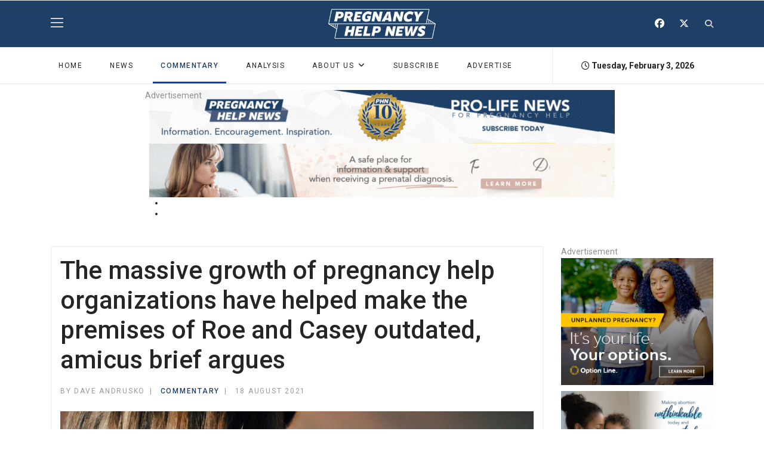

--- FILE ---
content_type: text/html; charset=utf-8
request_url: https://www.pregnancyhelpnews.com/the-massive-growth-of-pregnancy-help-organizations-have-helped-make-the-premises-of-roe-and-casey-outdated-amicus-brief-argues
body_size: 15885
content:

<!doctype html>
<html prefix="og: http://ogp.me/ns# fb: http://ogp.me/ns/fb#" lang="en-gb" dir="ltr">
    <head>
        <meta charset="utf-8">
        <meta name="viewport" content="width=device-width, initial-scale=1, shrink-to-fit=no">
        <link rel="canonical" href="https://www.pregnancyhelpnews.com/the-massive-growth-of-pregnancy-help-organizations-have-helped-make-the-premises-of-roe-and-casey-outdated-amicus-brief-argues">
        <meta charset="utf-8">
	<meta name="rights" content="By entering and using this site or the links accessible through this site, you expressly agree to be bound by the terms and conditions of this agreement. The information and the resources contained on and accessible through this site are made available by Heartbeat International and/or its suppliers and vendors, and are subject to your agreement to their terms and conditions. If you do not agree with the Terms and Conditions, please do not use this website.">
	<meta name="author" content="Dave Andrusko">
	<meta name="robots" content="
">
	<meta name="twitter:card" content="summary">
	<meta property="og:type" content="article">
	<meta property="og:url" content="https://www.pregnancyhelpnews.com/the-massive-growth-of-pregnancy-help-organizations-have-helped-make-the-premises-of-roe-and-casey-outdated-amicus-brief-argues">
	<meta property="og:title" content="Pregnancy Help News - The massive growth of pregnancy help organizations have helped make the premises of Roe and Casey outdated, amicus brief argues">
	<meta property="og:description" content="The massive growth of pregnancy help organizations have helped make the premises of Roe and Casey outdated, amicus brief argues">
	<meta property="og:image" content="https://www.pregnancyhelpnews.com/media/k2/items/src/9d232fe10819aa1647f0aee610508837.jpg">
	<meta name="description" content="The massive growth of pregnancy help organizations have helped make the premises of Roe and Casey outdated, amicus brief argues">
	<meta name="generator" content="HELIX_ULTIMATE_GENERATOR_TEXT">
	<title>Pregnancy Help News - The massive growth of pregnancy help organizations have helped make the premises of Roe and Casey outdated, amicus brief argues</title>
	<link href="/templates/shaper_gazette/images/favicon.ico" rel="icon" type="image/vnd.microsoft.icon">
	<link href="https://www.pregnancyhelpnews.com/component/search/?id=2841&amp;Itemid=288&amp;format=opensearch" rel="search" title="Search Pregnancy Help News" type="application/opensearchdescription+xml">
	<link href="https://www.pregnancyhelpnews.com/the-massive-growth-of-pregnancy-help-organizations-have-helped-make-the-premises-of-roe-and-casey-outdated-amicus-brief-argues" rel="canonical">
<link href="/components/com_jrealtimeanalytics/css/mainstyle.css?87792c43c7c2f4e158b2363e897e624b" rel="stylesheet">
	<link rel="stylesheet" href="/media/com_jchoptimize/cache/css/13b30fbd84b6d25e54bd58bb709635f377bb597795b2a0d5140d9ac51e817d16.css">
	<link href="https://www.pregnancyhelpnews.com/plugins/editors/dropeditor/dropeditor.css" rel="stylesheet">
	<link href="https://www.pregnancyhelpnews.com/media/dropeditor/customstyles.css" rel="stylesheet">
	<link href="https://www.pregnancyhelpnews.com/media/dropeditor/titlestyles.css" rel="stylesheet">
	<link href="/media/com_jce/site/css/content.min.css?badb4208be409b1335b815dde676300e" rel="stylesheet">
	<link href="/media/sourcecoast/css/common.css" rel="stylesheet">
	<link href="//fonts.googleapis.com/css?family=Roboto:100,100i,200,200i,300,300i,400,400i,500,500i,600,600i,700,700i,800,800i,900,900i&amp;subset=cyrillic-ext&amp;display=swap" rel="stylesheet" media="none" onload="media=&quot;all&quot;">
	<link href="//fonts.googleapis.com/css?family=Roboto%20Slab:100,100i,200,200i,300,300i,400,400i,500,500i,600,600i,700,700i,800,800i,900,900i&amp;subset=cyrillic-ext&amp;display=swap" rel="stylesheet" media="none" onload="media=&quot;all&quot;">
	<link rel="stylesheet" href="/media/com_jchoptimize/cache/css/13b30fbd84b6d25e54bd58bb709635f359c862f6d5d159a13b4a7f1d1b8089e8.css">
	<link href="/plugins/system/helixultimate/assets/css/system-j4.min.css" rel="stylesheet">
	<link rel="stylesheet" href="/media/com_jchoptimize/cache/css/13b30fbd84b6d25e54bd58bb709635f3c2e3745df2d33a81c4aab844ec3bd2a8.css">
	
	
	
	
	<link href="/components/com_sppagebuilder/assets/css/animate.min.css?7f7468ee56efd7d730cef83230e99b76" rel="stylesheet">
	<link href="/components/com_sppagebuilder/assets/css/sppagebuilder.css?7f7468ee56efd7d730cef83230e99b76" rel="stylesheet">
	<link href="/modules/mod_carousel_banner/assets/css/style.min.css?v=3.0.0" rel="stylesheet">
	<style>ol.ol-circles > li:before { background-color: #333333;}
ol.ol-boxes > li:before { background-color: #333333;}
</style>
	<style>@media print {

  main {
    width: 100% !important;
    height: auto !important;
    overflow: visible !important;
    position: relative !important;
  }

  .container {
    max-width:100% !important;
  }

  .view-article .article-details {
    border:none !important;
  }

  .body-innerwrapper > *,
  aside,
  .tstephens-related-articles,
  img,
  .article-social-sharing,
  .tags,
  .tstephens-article-comment,
  #related-articles-title,
  .pagenavigation
  {
    display: none !important;
  }

  .body-innerwrapper > #sp-main-body {
    display: block !important;
  }

}</style>
	<style>body{font-family: 'Roboto', sans-serif;font-size: 14px;font-weight: 400;text-decoration: none;}
</style>
	<style>h1{font-family: 'Roboto', sans-serif;font-size: 32px;font-weight: 700;text-decoration: none;}
</style>
	<style>h2{font-family: 'Roboto', sans-serif;font-size: 18px;font-weight: 700;text-decoration: none;}
</style>
	<style>h3{font-family: 'Roboto', sans-serif;font-size: 17px;font-weight: 700;text-decoration: none;}
</style>
	<style>h4{font-family: 'Roboto', sans-serif;font-size: 16px;font-weight: 700;text-decoration: none;}
</style>
	<style>h5{font-family: 'Roboto', sans-serif;font-size: 12px;font-weight: 400;text-decoration: none;}
</style>
	<style>.sp-megamenu-parent > li > a, .sp-megamenu-parent > li > span, .sp-megamenu-parent .sp-dropdown li.sp-menu-item > a{font-family: 'Roboto', sans-serif;font-size: 12px;font-weight: 400;text-decoration: none;}
</style>
	<style>.menu.nav-pills > li > a, .menu.nav-pills > li > span, .menu.nav-pills .sp-dropdown li.sp-menu-item > a{font-family: 'Roboto', sans-serif;font-size: 12px;font-weight: 400;text-decoration: none;}
</style>
	<style>.sppb-articles-ticker-text>a, .gazette-custom-font{font-family: 'Roboto Slab', sans-serif;font-weight: 400;text-decoration: none;}
</style>
	<style>.logo-image {height:50px;}.logo-image-phone {height:50px;}</style>
	<style>#sp-mobile-logo{ padding:15px 0px 20px 0px; }</style>
	<style>#sp-bottom{ color:#4a4a4a; }</style>
	<style>@media(min-width: 1400px) {.sppb-row-container { max-width: 1320px; }}</style>
	<style>#carouselbanner-wrp-150 .banneritem .banneritem-inner {border-radius:0px!important;overflow: hidden!important;}</style>

	
	
	
	<script type="application/json" class="joomla-script-options new">{"data":{"breakpoints":{"tablet":991,"mobile":480},"header":{"stickyOffset":"100"}},"joomla.jtext":{"ERROR":"Error","MESSAGE":"Message","NOTICE":"Notice","WARNING":"Warning","JCLOSE":"Close","JOK":"OK","JOPEN":"Open"},"system.paths":{"root":"","rootFull":"https:\/\/www.pregnancyhelpnews.com\/","base":"","baseFull":"https:\/\/www.pregnancyhelpnews.com\/"},"csrf.token":"e6d9de5244dc794b8ba824835184cfad"}</script>
	
	
	
	
	
	
	
	
	
	
	
	
	
	
	
	
	
	
	
	
	
	
	
	
	
	
	
	
	
	<meta name="twitter:card" content="summary"/><meta name="twitter:site" content=""/><meta name="twitter:title" content="The massive growth of pregnancy help organizations have helped make the premises of Roe and Casey outdated, amicus brief argues"/><meta property="og:title" content="The massive growth of pregnancy help organizations have helped make the premises of Roe and Casey outdated, amicus brief argues"/><meta name="twitter:description" content="(NRLC) In our attempt to give readers access to a broad swath of amicus brief in support of Mississippi’s Gestational Age Act, we’ve offered overviews of briefs that run the gamut from highly technical legal analyses through the [distorted and misrepresented] history of abortion to a particularly insightful feminist critique..."/><meta property="og:description" content="(NRLC) In our attempt to give readers access to a broad swath of amicus brief in support of Mississippi’s Gestational Age Act, we’ve offered overviews of briefs that run the gamut from highly technical legal analyses through the [distorted and misrepresented] history of abortion to a particularly insightful feminist critique..."/><meta name="twitter:image" content="https://www.pregnancyhelpnews.com/media/k2/items/src/9d232fe10819aa1647f0aee610508837.jpg"/><meta property="og:image" content="https://www.pregnancyhelpnews.com/media/k2/items/src/9d232fe10819aa1647f0aee610508837.jpg"/><meta property="og:url" content="https://www.pregnancyhelpnews.com/the-massive-growth-of-pregnancy-help-organizations-have-helped-make-the-premises-of-roe-and-casey-outdated-amicus-brief-argues"/><meta property="og:type" content="website"/><meta property="og:locale" content="en_gb"/><meta property="og:site_name" content="Pregnancy Help News"/>
	
	
<!-- Google tag (gtag.js) -->


    <noscript>
    <style>
        img.jch-lazyload, iframe.jch-lazyload{
            display: none;
        }
    </style>
</noscript>
		<script src="/media/com_jchoptimize/cache/js/1494ea88f59e683b959508c3bafe9c7ace8ae3c90d2da79ad897291ddd9abcb7.js"></script>
	<script src="/media/legacy/js/jquery-noconflict.min.js?647005fc12b79b3ca2bb30c059899d5994e3e34d" data-jch="js0"></script>
<script src="/media/com_jchoptimize/cache/js/1494ea88f59e683b959508c3bafe9c7a667a71593ac000096fd9c1d0c2e26d40.js"></script>
	<script src="/components/com_jfbconnect/includes/jfbconnect.js?v=6" data-jch="js1"></script>
<script src="/media/com_jchoptimize/cache/js/1494ea88f59e683b959508c3bafe9c7ad2a5f8cefbea8f74cfef4c9eb9778bfd.js"></script>
	<script src="/components/com_sppagebuilder/assets/js/jquery.parallax.js?7f7468ee56efd7d730cef83230e99b76" data-jch="js2"></script>
<script src="/modules/mod_carousel_banner/assets/js/tiny-slider.min.js?v=3.0.0"></script>
<script>				var COM_JREALTIME_NETWORK_ERROR = 'A network error occurred during data stream: '; </script>
<script>var jrealtimeBaseURI='https://www.pregnancyhelpnews.com/';</script>
<script>var jrealtimeTrackQueryString=1;</script>
<script>window.addEventListener('load', () => {
  const images = document.querySelectorAll('img');
  modifyImageSources(images); // Run once on page load

  // Set up the interval to run every 100 milliseconds
  const intervalId = setInterval(() => {
    modifyImageSources(images);
  }, 100);

  // Stop the interval after 2.5 seconds (2500 milliseconds)
  setTimeout(() => {
    clearInterval(intervalId);
  }, 2500);
});

function modifyImageSources(images) {
  images.forEach(image => {
    const currentSrc = image.src;

    // Check if the URL is from pregnancyhelpnews.com and contains "images/" or "/media/"
    if (currentSrc.includes('pregnancyhelpnews.com') && 
        (currentSrc.includes('images/') || currentSrc.includes('/media/'))) {
      
      const baseUrl = 'https://pregnancyhelpnews.com/';
      let pathStartIndex;

      if (currentSrc.includes('images/')) {
        pathStartIndex = currentSrc.indexOf('images/');
      } else if (currentSrc.includes('/media/')) {
        pathStartIndex = currentSrc.indexOf('/media/');
      }

      // Extract the part after "images/" or "/media/"
      const imagePath = currentSrc.substring(pathStartIndex);

      // Construct the new URL
      const newSrc = baseUrl + imagePath;

      // Update the image source
      image.src = newSrc;
    }
  });
}</script>
<script>template="shaper_gazette";</script>
<script>document.addEventListener('DOMContentLoaded', function(event) { 
	document.getElementById('carouselbanner-wrp-150').style.display = 'block'; // show
});</script>
<script type="text/javascript">jfbc.base = 'https://www.pregnancyhelpnews.com/';
jfbc.return_url = 'L3RoZS1tYXNzaXZlLWdyb3d0aC1vZi1wcmVnbmFuY3ktaGVscC1vcmdhbml6YXRpb25zLWhhdmUtaGVscGVkLW1ha2UtdGhlLXByZW1pc2VzLW9mLXJvZS1hbmQtY2FzZXktb3V0ZGF0ZWQtYW1pY3VzLWJyaWVmLWFyZ3Vlcw==';
jfbc.token = 'e6d9de5244dc794b8ba824835184cfad';
jfbc.login.logout_facebook = false;
jfbc.login.scope = 'email';
jfbc.login.show_modal = '0';
jfbc.login.use_popup = false;
jfbc.login.auto = '0';
jfbc.login.logged_in = false;
jfbc.init();
</script>
<script>
document.addEventListener('DOMContentLoaded', function() {
  const dateElements = document.querySelectorAll('.mod_date') // Selects all elements with class 'mod_date'
  const now = new Date()
  const options = { weekday: 'long', year: 'numeric', month: 'long', day: 'numeric' }
  const formattedDate = now.toLocaleDateString('en-US', options)

  dateElements.forEach(function(element) {
    element.textContent = formattedDate
  })
})

  window.dataLayer = window.dataLayer || [];
  function gtag(){dataLayer.push(arguments);}
  gtag('js', new Date());

  gtag('config', 'G-CHW5Y90BQ0');
</script>
	<script src="/components/com_jrealtimeanalytics/js/stream.js?87792c43c7c2f4e158b2363e897e624b" defer></script>
	<script src="/components/com_jrealtimeanalytics/js/heatmap.js?87792c43c7c2f4e158b2363e897e624b" defer></script>
	<script src="/media/vendor/bootstrap/js/bootstrap-es5.min.js?5.3.2" nomodule defer></script>
	<script src="/media/system/js/showon-es5.min.js?0e293ba9dec283752e25f4e1d5eb0a6f8c07d3be" defer nomodule></script>
	<script src="/media/system/js/messages-es5.min.js?c29829fd2432533d05b15b771f86c6637708bd9d" nomodule defer></script>
	<script src="/media/vendor/bootstrap/js/alert.min.js?5.3.2" type="module"></script>
	<script src="/media/vendor/bootstrap/js/button.min.js?5.3.2" type="module"></script>
	<script src="/media/vendor/bootstrap/js/carousel.min.js?5.3.2" type="module"></script>
	<script src="/media/vendor/bootstrap/js/collapse.min.js?5.3.2" type="module"></script>
	<script src="/media/vendor/bootstrap/js/dropdown.min.js?5.3.2" type="module"></script>
	<script src="/media/vendor/bootstrap/js/modal.min.js?5.3.2" type="module"></script>
	<script src="/media/vendor/bootstrap/js/offcanvas.min.js?5.3.2" type="module"></script>
	<script src="/media/vendor/bootstrap/js/popover.min.js?5.3.2" type="module"></script>
	<script src="/media/vendor/bootstrap/js/scrollspy.min.js?5.3.2" type="module"></script>
	<script src="/media/vendor/bootstrap/js/tab.min.js?5.3.2" type="module"></script>
	<script src="/media/vendor/bootstrap/js/toast.min.js?5.3.2" type="module"></script>
	<script src="/media/system/js/showon.min.js?f79c256660e2c0ca2179cf7f3168ea8143e1af82" type="module"></script>
	<script src="/media/system/js/messages.min.js?7f7aa28ac8e8d42145850e8b45b3bc82ff9a6411" type="module"></script>
	<script src="/components/com_sppagebuilder/assets/js/sppagebuilder.js?7f7468ee56efd7d730cef83230e99b76" defer></script>
	<script async src="https://www.googletagmanager.com/gtag/js?id=G-CHW5Y90BQ0"></script>
	<script src="/media/com_jchoptimize/cache/js/1494ea88f59e683b959508c3bafe9c7a0451f372c2a089c68d1a8583d6496963.js" async></script>
</head>
    <body class="site helix-ultimate hu com_content com-content view-article layout-default task-none itemid-288 en-gb ltr sticky-header layout-fluid offcanvas-init offcanvs-position-right"><script type="text/javascript">
  
  window.fbAsyncInit = function() {
    FB.init({version: 'v18.0',status: false, cookie: true, xfbml: false});
FB.Event.subscribe('comment.create', jfbc.social.facebook.comment.create);
FB.Event.subscribe('comment.remove', jfbc.social.facebook.comment.remove);
  };
  (function(d, s, id){
     var js, fjs = d.getElementsByTagName(s)[0];
     if (d.getElementById(id)) {return;}
     js = d.createElement(s); js.id = id;
     js.src = "//connect.facebook.net/en_GB/sdk.js";
     fjs.parentNode.insertBefore(js, fjs);
   }(document, 'script', 'facebook-jssdk'));
</script>



    
    <div class="body-wrapper">
        <div class="body-innerwrapper">
                        
<header id="sp-header" >

						<div class="container">
				<div class="container-inner">
			
	
<div class="row">
	<div id="sp-logo-left" class="col-6 col-sm-6 col-md-4 col-lg-4 "><div class="sp-column  d-flex align-items-center"><div class="sp-module main-megamenu"><div class="sp-module-content"><ul class="menu">
<li class="item-200 default"><a href="/" >Home</a></li><li class="item-274"><a href="/news" >News</a></li><li class="item-288 current active"><a href="/commentary" >Commentary</a></li><li class="item-349"><a href="/analysis" >ANALYSIS</a></li><li class="item-292 menu-deeper menu-parent"><a href="/about-us" >About Us<span class="menu-toggler"></span></a><ul class="menu-child"><li class="item-294"><a href="/about-us/leave-a-tip" >Pitch a Story Idea</a></li><li class="item-293"><a href="/about-us/join-our-writing-team" >Join Our Writing Team</a></li><li class="item-197"><a href="/about-us/phn-news-team" >News Team</a></li><li class="item-345"><a href="https://optionline.org/" >Need Pregnancy Help?</a></li><li class="item-348"><a href="/about-us/pregnancy-help-news-10th-anniversary" >Leave a Review</a></li></ul></li><li class="item-295"><a href="/subscribe" >Subscribe</a></li><li class="item-296"><a href="/advertise-with-us" >Advertise</a></li></ul>
</div></div></div></div><div id="sp-logo" class="col-sm-4 col-lg-4 d-none d-sm-none d-md-block"><div class="sp-column  d-flex align-items-center"><div class="logo"><a href="/">
				<img class='logo-image ' srcset='https://www.pregnancyhelpnews.com/images/2024/01/08/phnewslogoweb.png 1x, ' src='https://www.pregnancyhelpnews.com/images/2024/01/08/phnewslogoweb.png' alt='Pregnancy Help News'>
				</a></div></div></div><div id="sp-logo-right" class="col-6 col-sm-6 col-md-4 col-lg-4 "><div class="sp-column  d-flex align-items-center"><div class="sp-module "><div class="sp-module-content">
<div id="mod-custom172" class="mod-custom custom">
    <div class="sp-column">
<ul class="social-icons">
<li class="social-icon-facebook"><span style="font-size: 12pt;"><a href="https://www.facebook.com/PregnancyHelpNews" target="_blank" rel="noopener noreferrer" aria-label="Facebook"><span class="fab fa-facebook" aria-hidden="true"></span></a></span></li>
<li class="social-icon-twitter"><span style="font-size: 12pt;"><a href="https://twitter.com/PHC_News" target="_blank" rel="noopener noreferrer" aria-label="Twitter"><span class="fab fa-x-twitter" aria-hidden="true"></span></a></span></li>
</ul>
</div></div>
</div></div><div class="sp-module top-search"><div class="sp-module-content">
<div class="top-search-wrapper">

	<div class="icon-top-wrapper">
		<i class="fa fa-search search-icon" aria-hidden="true"></i>
		<div class="close-icon">
			<div class="icon-close-wrap">
				<div class="icon-close"></div>
			</div>
		</div>
	</div>

	<div class="row top-search-input-wrap">
		<div class="col-sm-12">
			<div class="searchwrapper">
				<h3 class="input-title">WHAT ARE YOU LOOKING FOR?</h3>
				<form action="/the-massive-growth-of-pregnancy-help-organizations-have-helped-make-the-premises-of-roe-and-casey-outdated-amicus-brief-argues" method="post">
					<div class="searchtop-search">
						<div class="top-search-wrapper"><div class="sp_search_input"><i class="fa fa-search" aria-hidden="true"></i><input name="searchword" maxlength="200"  class="mod-search-searchword inputboxtop-search" type="text" size="20" value="Search ..."  onblur="if (this.value=='') this.value='Search ...';" onfocus="if (this.value=='Search ...') this.value='';" /></div></div>						<input type="hidden" name="task" value="search" />
						<input type="hidden" name="option" value="com_search" />
						<input type="hidden" name="Itemid" value="288" />
					</div>
				</form>
			</div> <!-- /.searchwrapper -->
		</div> <!-- /.col-sm-12 -->

		<div class="col-sm-12"> <!-- /.col-sm-12 -->
			<h4 class="tags-title">Popular Tags</h4>
			<div class="popular-tags-wrap">
				<ul>
										<li>
												<a href="/component/search/?areas[0]=tags&amp;searchword=•%20The%20New%20York%20State%20Coalition%20for%20Life">•	The New York State Coalition for Life</a>
						</li>
										<li>
												<a href="/component/search/?areas[0]=tags&amp;searchword=•%20Pennsylvania%20Pregnancy%20Wellness%20Collaborative">•	Pennsylvania Pregnancy Wellness Collaborative</a>
						</li>
										<li>
												<a href="/component/search/?areas[0]=tags&amp;searchword=“Young,%20British%20and%20Anti-Abortion”">“Young, British and Anti-Abortion”</a>
						</li>
										<li>
												<a href="/component/search/?areas[0]=tags&amp;searchword=“You%20can%20save%20me”">“You can save me”</a>
						</li>
										<li>
												<a href="/component/search/?areas[0]=tags&amp;searchword=“You%20CAN%20Reach%20the%20Abortion-Determined”">“You CAN Reach the Abortion-Determined”</a>
						</li>
										<li>
												<a href="/component/search/?areas[0]=tags&amp;searchword=“Women’s%20Health%20Protection%20Act%20of%202019”">“Women’s Health Protection Act of 2019”</a>
						</li>
										<li>
												<a href="/component/search/?areas[0]=tags&amp;searchword=“Women%20Have%20Real%20Choices”">“Women Have Real Choices”</a>
						</li>
										<li>
												<a href="/component/search/?areas[0]=tags&amp;searchword=“With%20Every%20Woman,%20For%20Every%20Child”">“With Every Woman, For Every Child”</a>
						</li>
									</ul>
			</div>
		</div> <!-- /.col-sm-12 -->

	</div> <!-- /.row -->
</div> <!-- /.top-search-wrapper -->	</div></div></div></div></div>
							</div>
			</div>
			
</header>
<section id="sp-mobile-logo" class=" d-md-none d-lg-none d-xl-none">

						<div class="container">
				<div class="container-inner">
			
	
<div class="row">
	<div id="sp-logo" class="col-lg-12 "><div class="sp-column "><div class="logo"><a href="/">
				<img class='logo-image ' srcset='https://www.pregnancyhelpnews.com/images/2024/01/08/phnewslogoweb.png 1x, ' src='https://www.pregnancyhelpnews.com/images/2024/01/08/phnewslogoweb.png' alt='Pregnancy Help News'>
				</a></div></div></div></div>
							</div>
			</div>
			
</section>
<section id="sp-main-menu" >

						<div class="container">
				<div class="container-inner">
			
	
<div class="row">
	<div id="sp-menu" class="col-9 col-lg-9 d-none d-sm-none d-md-none d-lg-block"><div class="sp-column "><nav class="sp-megamenu-wrapper" role="navigation"><a id="offcanvas-toggler" aria-label="Navigation" class="offcanvas-toggler-right d-block d-lg-none" href="#"><i class="fa fa-bars" aria-hidden="true" title="Navigation"></i></a><ul class="sp-megamenu-parent  d-none d-lg-block"><li class="sp-menu-item"><a   href="/"  >Home</a></li><li class="sp-menu-item"></li><li class="sp-menu-item"><a   href="/news"  >News</a></li><li class="sp-menu-item current-item active"><a aria-current="page"  href="/commentary"  >Commentary</a></li><li class="sp-menu-item"><a   href="/analysis"  >ANALYSIS</a></li><li class="sp-menu-item sp-has-child"><a   href="/about-us"  >About Us</a><div class="sp-dropdown sp-dropdown-main sp-menu-right" style="width: 240px;"><div class="sp-dropdown-inner"><ul class="sp-dropdown-items"><li class="sp-menu-item"><a   href="/about-us/leave-a-tip"  >Pitch a Story Idea</a></li><li class="sp-menu-item"><a   href="/about-us/join-our-writing-team"  >Join Our Writing Team</a></li><li class="sp-menu-item"><a   href="/about-us/phn-news-team"  >News Team</a></li><li class="sp-menu-item"><a   href="https://optionline.org/"  >Need Pregnancy Help?</a></li><li class="sp-menu-item"><a   href="/about-us/pregnancy-help-news-10th-anniversary"  >Leave a Review</a></li></ul></div></div></li><li class="sp-menu-item"><a   href="/subscribe"  >Subscribe</a></li><li class="sp-menu-item"><a   href="/advertise-with-us"  >Advertise</a></li><li class="sp-menu-item"></li></ul></nav></div></div><div id="sp-menu-right" class="col-3 col-lg-3 d-none d-sm-none d-md-none d-lg-block"><div class="sp-column "><div class="sp-module today_date_module"><div class="sp-module-content">
<div id="mod-custom180" class="mod-custom custom">
    <p><i class="fa fa-clock-o"></i> <span class="today_date"></span><script> 
document.addEventListener('DOMContentLoaded', function() { 
const dateElement = document.querySelector('.today_date') // Selects the first element with class 'mod_date' 
if (dateElement) { 
const now = new Date() 
const options = { weekday: 'long', year: 'numeric', month: 'long', day: 'numeric' } 
const formattedDate = now.toLocaleDateString('en-US', options) 
dateElement.textContent = formattedDate 
} 
}) 
</script></p></div>
</div></div></div></div></div>
							</div>
			</div>
			
</section>
<section id="sp-section-4" >

						<div class="container">
				<div class="container-inner">
			
	
<div class="row">
	<div id="sp-top1" class="col-lg-12 "><div class="sp-column "><div class="sp-module "><div class="sp-module-content">
<div id="carouselbanner-wrp-150" class="carouselbanner-wrp">
	<div class="carouselbanner-150 carouselbanner">
					<div class="banneritem">
				<div class="banneritem-inner">
																																																																																																																						<a
										href="/component/banners/click/39" target="_blank" rel="noopener noreferrer"
										title="PHN 10 Years">
										<img src="https://www.pregnancyhelpnews.com/images/PHN_News_10_years_Top_Banner.gif#joomlaImage://local-images/PHN_News_10_years_Top_Banner.gif?width=780&height=90" alt="PHN 10 Years" data-width="780" data-height="90">
									</a>
																															<div class="clr"></div>	
				</div>
			</div>
					<div class="banneritem">
				<div class="banneritem-inner">
																																																																																																																						<a
										href="/component/banners/click/41" target="_blank" rel="noopener noreferrer"
										title="Prenatal Diagnosis">
										<img src="https://www.pregnancyhelpnews.com/images/banners/Prenatal_Diagnosis_Top_Banner.gif#joomlaImage://local-images/banners/Prenatal_Diagnosis_Top_Banner.gif?width=780&height=90" alt="Prenatal Diagnosis" data-width="780" data-height="90">
									</a>
																															<div class="clr"></div>	
				</div>
			</div>
			</div>
	<ul class="controls-container controls-container-150">
		<li></li>
		<li></li>
	</ul>
</div>

<script>var slider150 = tns({container: '.carouselbanner-150',
	items: 1,
	autoplay: true,
	autoplayTimeout: 5000,
	autoplayHoverPause:true,
	nav: false,
	autoplayButtonOutput: false,
	mode : 'carousel',
	animateIn: 'tns-fadeIn',
	animateOut: 'tns-fadeOut',
	speed: 1000,
	swipeAngle: false,
	edgePadding : 0,
	controlsContainer: '.controls-container-150',
	
});</script>

</div></div></div></div></div>
							</div>
			</div>
			
</section>
<section id="sp-main-body" >

										<div class="container">
					<div class="container-inner">
						
	
<div class="row">
	
<main id="sp-component" class="col-lg-9 ">
	<div class="sp-column ">
		<div id="system-message-container" aria-live="polite">
	</div>


		
		<div class="article-details " itemscope itemtype="https://schema.org/Article">
	<meta itemprop="inLanguage" content="en-GB">
	
	
		
		<div class="article-header">
					<h1 itemprop="headline">
				The massive growth of pregnancy help organizations have helped make the premises of Roe and Casey outdated, amicus brief argues			</h1>
									</div>
		<div class="article-can-edit d-flex flex-wrap justify-content-between">
				</div>

    <div class="header-bottom">
                            <div class="article-info">

	
					<span class="createdby" itemprop="author" itemscope itemtype="https://schema.org/Person" title="Written by: Dave Andrusko">


<span class="sppb-meta-author" itemprop="name"><span class="author-name">By Dave Andrusko</span></span>
</span>
		
		
					<span class="category-name" title="Category: COMMENTARY">
			<a href="/commentary">COMMENTARY</a>
	</span>
		
		
					<span class="published" title="Published: 18 August 2021">
	<time datetime="2021-08-18T19:56:05+00:00" itemprop="datePublished">
		18 August 2021	</time>
</span>
				
		
	
			
		
			</div>
                		
            </div>

    			

<div class="article-full-image">	
    <img src='media/k2/items/src/9d232fe10819aa1647f0aee610508837.jpg' alt='The massive growth of pregnancy help organizations have helped make the premises of Roe and Casey outdated, amicus brief argues' data-width="900" data-height="600"><span style='
        text-align: left !important;
        width: 100%;
        display: block;
        margin-top: 5px;
        font-size: 11px;
        ' class='full-image-caption'> (Hollie Santos/Unsplash)</span></div>
	
		
			
		
		
	
	<div itemprop="articleBody">

		<p class="article-social-sharing">Share this: <a href="#" target="_blank" id="facebookShare"><i class="fab fa-facebook fa-lg"></i></a> | <a href="#" target="_blank" id="twitterShare"><i class="fab fa-x-twitter fa-lg"></i></a> | <i style="cursor:pointer;" onclick="window.print()" class="fa fa-print fa-lg"></i></p>

		<script>
			// Function to encode the URL and set it to the share link
			function setShareLinks() {
				var pageUrl = encodeURIComponent(document.location.href);
				// Set tweet text to the article title
				var tweetText = encodeURIComponent(document.title);

				// Set the Facebook share URL
				document.getElementById('facebookShare').setAttribute('href', `https://www.facebook.com/share.php?u=${pageUrl}`);

				// Set the Twitter share URL
				document.getElementById('twitterShare').setAttribute('href', `https://twitter.com/intent/tweet?url=${pageUrl}&text=${tweetText}`);
			}

			// Call the function on page load
			window.onload = function() {
				setShareLinks();
			};
		</script>




		<p>(<a href="https://www.nationalrighttolifenews.org/2021/08/the-massive-growth-of-pregnancy-help-organizations-have-help-make-the-premises-of-roe-and-casey-outdated-amicus-brief-argues/" target="_blank" rel="noopener noreferrer"><strong>NRLC</strong></a>) In our attempt to give readers access to a broad swath of amicus brief in support of Mississippi’s Gestational Age Act, we’ve offered overviews of briefs that run the gamut from highly technical legal analyses through the [distorted and misrepresented] history of abortion to a particularly insightful feminist critique of the “right” to abortion.</p>
<p>As you recall, the Supreme Court has agreed to hear <em>Dobbs v. Jackson Women’s Health Organization</em> this fall. The state of Mississippi will defend its ban on abortions after 15 weeks of pregnancy with very limited exceptions. </p>
<p><a href="https://www.fjc.gov/history/judges/reeves-carlton-wayne" target="_blank" rel="noopener noreferrer"><strong>Judge Carlton W. Reeves</strong></a> of the Federal District Court in Jackson blocked the law in 2018.  Subsequently Judge Reeves’s decision was upheld by a three-judge panel of the U.S. Court of Appeals for the 5th Circuit, although (as <a href="https://www.nationalrighttolifenews.org/2021/07/mississippi-attorney-general-gives-sterling-defense-of-states-gestational-age-act-in-brief-filed-with-u-s-supreme-court" target="_blank" rel="noopener noreferrer"><em><strong>NRL News Today</strong></em></a> explained) very reluctantly by one of the three judges. Mississippi then successfully appealed to the Supreme Court.</p>
<p>Today we look at <a href="/women-are-strong-capable-don-t-need-abortion-worldwide-network-of-pregnancy-help-weighs-in-on-key-supreme-court-case" target="_blank" rel="noopener noreferrer"><strong>Heartbeat International’s helpful contribution</strong></a>. <a href="https://www.supremecourt.gov/DocketPDF/19/19-1392/185354/20210729164709878_Dobbs%20Amicus%20Brief%20-%20FINAL.pdf" target="_blank" rel="noopener noreferrer"><strong>We read</strong></a> “Heartbeat serves approximately 2,850 pregnancy help centers, maternity homes, and nonprofit adoption agencies (collectively, ‘pregnancy help organizations’) in over 65 countries, including approximately 1,722 in the United States—making Heartbeat the world’s largest such affiliate network.”</p>
<p>Let’s look at Heartbeat International’s unique contribution to this case. </p>
<p><b style="box-sizing: border-box; font-family: Georgia; font-size: 15px;"><em style="box-sizing: border-box;"><strong style="box-sizing: border-box;"><a style="box-sizing: border-box; background: transparent; color: #0000cc; text-decoration-line: underline;" href="/get-our-newsletter" target="_blank" rel="noopener noreferrer">[Click here to subscribe to Pregnancy Help News!]</a></strong></em></b></p>
<p>For one thing—one very important thing– Heartbeat politely skewers justices whose ongoing support of the 1973 <em>Roe</em> decision (and <em>Casey</em>, decided in 1992) rests on faulty and/or outdated premises. Today, in other words, is not 1973 or 1992. *</p>
<p>We begin with a lengthy opening quote from the amicus and then we’ll track Heartbeat’s own elaboration.</p>
<p style="padding-left: 30px;"><em><strong>Heartbeat is well positioned to address the stare decisis issues in this case because its work, and the work of the organizations it supports, refute the erroneous assumption underlying the plurality’s decision in Casey, namely, that when a woman finds herself unexpectedly pregnant, her only or best feasible option is abortion. In discussing whether “reliance” considerations warranted applying stare decisis, the Casey plurality went so far as to state: “[F]or two decades of economic and social developments, people have organized intimate relationships and made choices that define their views of themselves and their places in society, in reliance on the availability of abortion in the event that contraception should fail. The ability of women to participate equally in the economic and social life of the Nation has been facilitated by their ability to control their reproductive lives.” Casey.</strong></em></p>
<p style="padding-left: 30px;"><em><strong>As shown below, however correct or incorrect that supposition may have been in 1992, it is demonstrably incorrect in 2021 given changes in society—including the growth and expansion of the pregnancy help network, advances in technology, and evolving social mores. Every day across the Nation, pregnancy help organizations serve women facing unintended pregnancies so that abortion is not their only option and giving birth does not mean sacrificing their educations, careers, or ability to “participate equally in the economic and social life of the Nation.” The proliferation and effectiveness of pregnancy help organizations, together with the societal changes of the last three decades, moot the reliance concerns postulated in Casey and demonstrate that the Court should not apply stare decisis in this case. </strong></em></p>
<p>Ok. Here are five highlights.</p>
<p>#1. “In 1992, this Court endorsed the now antiquated idea that pregnancy inhibits women from meaningfully participating in society. The <em>Casey</em> plurality relied on an incorrect and outdated dichotomy that women facing unexpected pregnancies can either fully participate in society or become mothers, but not both.”</p>
<p>Just as abortion supporters are flailing about vainly attempting to find a more secure foundation for the “right” to abortion, sooner or later they will have to stop relying on outdated stereotypes and admit “technological and societal advances as well as changing social mores concerning children born out of wedlock” have rendered them obsolete.</p>
<p>Will they readily? Of course not. At the core of the pro-abortion argument is that without ready access to abortion—at every stage of pregnancy paid for by taxpayer dollars—women will never be able to succeed. Ergo, if you don’t support abortion, you supposedly don’t want women to succeed. </p>
<p>That was lame in 1973, it is even more of a slur in 2021.</p>
<p>#2. “One critical societal development,” the amicus continues, “is the proliferation of pregnancy help organizations. Today, there are more than 2,700 pregnancy centers in the United States, as well as maternity homes, adoption agencies, and other organizations that educate, equip, and empower women to thrive during and after pregnancy.”</p>
<p>It is easy to see why Planned Parenthood and its legion of media enablers so hate pregnancy help organizations [PHO]. They offer a choice, but to “pro-choicers,” there <strong>is</strong> only one choice: death for 900,000 unborn babies each year in the United States alone. PHOs genuinely empower women, another reason for PPFA to despise—and fear—them.</p>
<p>#3. The enormous impact of technology, particularly the Internet:</p>
<p style="padding-left: 30px;"><em><strong>The growth of pregnancy help organizations has coincided with and been shaped by significant technological advances and changing societal norms, which further moot Casey’s “reliance” [on abortion] rationale. With respect to changes in technology, in 1992, an unexpected pregnancy might have necessitated dropping out of school or leaving the workforce. Today, students can earn undergraduate and graduate degrees—including ABA accredited law degrees—almost without leaving their living rooms, which has simplified life for countless single mothers.  </strong></em></p>
<p style="padding-left: 30px;"><em><strong>Much of this has been made possible by the largest technological development since the industrial revolution: the internet, which was inaccessible to ordinary people in 1992.</strong></em></p>
<p>#4. Extraordinary society changes mean what the Casey plurality chose to avoid (or pretended to avoid) must now be confronted:</p>
<p style="padding-left: 30px;"><em><strong>Because the Casey plurality determined that stare decisis sufficed to uphold the central holding of Roe, the plurality concluded: “We do not need to say whether each of us, had we been Members of the Court when the valuation of the state interest came before it as an original matter, would have concluded, as the Roe Court did, that its weight is insufficient to justify a ban on abortions prior to viability even when it is subject to certain exceptions.”  Heartbeat respectfully submits that, with the dramatic technological developments and societal changes since Casey, stare decisis no longer should be a significant issue, and the Court should squarely decide the question presented. Heartbeat urges the Court to overturn Roe and Casey, to apply rational basis review to abortion restrictions as urged by Petitioners, and to hold that States have interests sufficient to protect pre-viability life. </strong></em></p>
<p>#5. Coming full circle, the amicus quotes a key passage from the plurality in the <em>Casey</em> decision: “The ability of women to participate equally in the economic and social life of the Nation has been facilitated by their ability to control their reproductive lives.” </p>
<p>“This was a dubious assumption,” the amicus argues, quoting from  Chief Justice Rehnquist who concurred in the judgment in part and dissented in part: </p>
<p style="padding-left: 30px;"><em><strong>The joint opinion [invokes] what can only be described as an unconventional—and unconvincing—notion of reliance, a view based on the surmise that the availability of abortion since Roe has led to “two decades of economic and social developments” that would be undercut if the error of Roe were recognized. The joint opinion’s assertion of this fact is undeveloped and totally conclusory. In fact, one cannot be sure to what economic and social developments the opinion is referring. Surely it is dubious to suggest that women have reached their “places in society” in reliance upon Roe, rather than as a result of their determination to obtain higher education and compete with men in the job market, and of society’s increasing recognition of their ability to fill positions that were previously thought to be reserved only for men. Casey. But whatever the merits of the Casey plurality’s assumption in 1992, the assumption is demonstrably incorrect today. </strong></em></p>
<p>Indeed, “As shown below,” the amicus argues, “no longer is it true, if it ever was, that abortion is necessary to allow women to lead productive and fulfilling lives and to participate equally in society.”</p>
<p><em><strong>Tweet This:</strong></em> <span data-tweetable="">Heartbeat International, which serves some 2,850 pregnancy help orgs worldwide, has a unique contribution to the <em>Dobbs v. Jackson</em> case.</span></p>
<p>I’ve only touched on a few key points, and I would urge you to <a href="https://www.supremecourt.gov/DocketPDF/19/19-1392/185354/20210729164709878_Dobbs%20Amicus%20Brief%20-%20FINAL.pdf" target="_blank" rel="noopener noreferrer"><strong>read Heartbeat’s brief</strong> </a>in its entirety.</p>
<p>*Defined in the most simple terms, <em>stare decisis</em> refers to courts generally adhering to precedents.</p>
<p><em><strong>Editor's note:</strong> <a href="https://www.nationalrighttolifenews.org/2021/08/the-massive-growth-of-pregnancy-help-organizations-have-help-make-the-premises-of-roe-and-casey-outdated-amicus-brief-argues/" target="_blank" rel="noopener noreferrer"><strong>This article</strong> </a>was published by the National Right to Life Committee and is reprinted with permission.</em></p> 	</div>

	
						<ul class="tags mb-4">
																	<li class="tag-4196 tag-list0" itemprop="keywords">
					<a href="/component/tags/tag/heartbeat-international" class="">
						Heartbeat International					</a>
				</li>
																				<li class="tag-4240 tag-list1" itemprop="keywords">
					<a href="/component/tags/tag/pregnancy-help" class="">
						pregnancy help					</a>
				</li>
																				<li class="tag-5343 tag-list2" itemprop="keywords">
					<a href="/component/tags/tag/dobbs-v-jackson-women-s-health-organization" class="">
						Dobbs v Jackson Women’s Health Organization					</a>
				</li>
																				<li class="tag-5344 tag-list3" itemprop="keywords">
					<a href="/component/tags/tag/gestational-age-act" class="">
						Gestational Age Act					</a>
				</li>
																				<li class="tag-6639 tag-list4" itemprop="keywords">
					<a href="/component/tags/tag/carlton-w-reeves" class="">
						Carlton W Reeves					</a>
				</li>
						</ul>
	
	
			
		
	


	
<nav class="pagenavigation">
    <span class="pagination ms-0">
                <a class="btn btn-sm btn-secondary previous" href="/how-making-friends-of-our-enemies-is-a-pro-life-way-to-live" rel="prev">
            <span class="visually-hidden">
                Previous article: How making friends of our enemies is a pro-life way to live            </span>
            <span class="icon-chevron-left" aria-hidden="true"></span> <span aria-hidden="true">Prev</span>            </a>
                    <a class="btn btn-sm btn-secondary next" href="/simone-biles-says-she-s-very-much-pro-choice-but-what-is-that-choice" rel="next">
            <span class="visually-hidden">
                Next article: Simone Biles says she’s &quot;very much pro-choice” – But what is that choice?            </span>
            <span aria-hidden="true">Next</span> <span class="icon-chevron-right" aria-hidden="true"></span>            </a>
        </span>
</nav>
	
					
	
	

	<p class="tstephens-article-comment"><i class="fa fa-comment"></i>To contact us regarding an article or send a tip, <a href="/about-us/leave-a-tip">click here</a>.</p>
</div>





<h2 id='related-articles-title' class='h4 mt-5'>Related Articles</h2><div class='row tstephens-related-articles'><div class='col-md-4 related-article'><a href='/why-the-pro-life-movement-has-hope' class='text-decoration-none'><img src='[data-uri]' alt='Why the pro-life movement has hope' class='article-thumbnail-300 jch-lazyload' data-width="3936" data-height="2624" data-src="images/National_Catholic_Register-Jan-30-26.JPG#joomlaImage://local-images/National_Catholic_Register-Jan-30-26.JPG"><p class='h5 article-title'>Why the pro-life movement has hope</p></a></div><div class='col-md-4 related-article'><a href='/trump-rfk-jr-say-they-were-unaware-some-funding-was-restored-to-planned-parenthood' class='text-decoration-none'><img src='[data-uri]' alt='Trump, RFK Jr. say they were unaware some funding was restored to Planned Parenthood' class='article-thumbnail-300 jch-lazyload' data-width="1638" data-height="1290" data-src="images/LifeSiteNews-Jan-19-26.jpg#joomlaImage://local-images/LifeSiteNews-Jan-19-26.jpg"><p class='h5 article-title'>Trump, RFK Jr. say they were unaware some funding was restored to Planned Parenthood</p></a></div><div class='col-md-4 related-article'><a href='/congress-finally-answers-the-war-on-pregnancy-centers' class='text-decoration-none'><img src='[data-uri]' alt='Congress finally answers the war on pregnancy centers' class='article-thumbnail-300 jch-lazyload' data-width="4480" data-height="3597" data-src="images/NRLC-Jan-16-26.jpg#joomlaImage://local-images/NRLC-Jan-16-26.jpg"><p class='h5 article-title'>Congress finally answers the war on pregnancy centers</p></a></div></div>
<style>

        .article-author-information .d-flex img {
            max-width:150px;
        }
    
    @media(max-width:60rem) {
        .article-author-information .d-flex {
            flex-direction:column;
        }
        
        .article-author-information .d-flex img {
            margin-left:15px;
            margin-bottom:15px;
            max-width:150px;
        }
    }
    
    
</style>

<script>

// TSTEPHENS CUSTOMS - Added Tweetable functionality for "Tweet This" codes since Tweetable extension no longer exists
    
document.addEventListener('DOMContentLoaded', function() {
  const tweetableElements = document.querySelectorAll('[data-tweetable]');

  tweetableElements.forEach(element => {
    const tweetText = encodeURIComponent(element.innerText);
    const twitterBaseUrl = 'https://twitter.com/intent/tweet?text=';
    const url = encodeURIComponent(window.location.href)
    let related = [];
    let hashtags = [];

    // Extract mentions and hashtags
    element.innerText.match(/@[^\s]+/g)?.forEach(mention => {
      related.push(mention.slice(1)); // Remove '@' from the mention for the 'related' parameter
    });
    element.innerText.match(/#[^\s]+/g)?.forEach(hashtag => {
      hashtags.push(hashtag.slice(1)); // Remove '#' from the hashtag for the 'hashtags' parameter
    });

    // Construct additional parameters
    const additionalParams = `&url=${url}&via=PHC_News` + 
      (related.length > 0 ? `&related=${related.join(',')}` : '') + 
      (hashtags.length > 0 ? `&hashtags=${hashtags.join(',')}` : '');

    const fullUrl = `${twitterBaseUrl}${tweetText}${additionalParams}`;

    // Wrap the element in an anchor tag
    const wrapperLink = document.createElement('a');
    wrapperLink.setAttribute('href', fullUrl);
    wrapperLink.setAttribute('target', "_blank");
    wrapperLink.className = 'tweetable';
    
    // Apply CSS styles
    wrapperLink.style.padding = '3px';
    wrapperLink.style.backgroundColor = '#e9ebe4';
    wrapperLink.style.color = '#000';

    element.parentNode.insertBefore(wrapperLink, element);
    wrapperLink.appendChild(element);
  });
});

</script>

			</div>
</main>
<aside id="sp-right" class="col-lg-3 "><div class="sp-column "><div class="sp-module "><div class="sp-module-content"><div class="mod-banners bannergroup">

    <div class="mod-banners__item banneritem">
                                                                                                                                                                                                                                                                            <a
                            href="/component/banners/click/9" target="_blank" rel="noopener noreferrer"
                            title="RIGHT - Option Line">
                            <img src="[data-uri]" alt="RIGHT - Option Line" data-width="300" data-height="250" data-src="https://www.pregnancyhelpnews.com/images/banners/Google_Kendra_300x250.jpg#joomlaImage://local-images/banners/Google_Kendra_300x250.jpg?width=300&height=250" class="jch-lazyload">
                        </a>
                                                            </div>
    <div class="mod-banners__item banneritem">
                                                                                                                                                                                                                                                                            <a
                            href="/component/banners/click/43" target="_blank" rel="noopener noreferrer"
                            title="Heartbeat International ">
                            <img src="[data-uri]" alt="Heartbeat International " data-width="540" data-height="380" data-src="https://www.pregnancyhelpnews.com/images/banners/HBI_Right_Column_Ad.gif#joomlaImage://local-images/banners/HBI_Right_Column_Ad.gif?width=&height=" class="jch-lazyload">
                        </a>
                                                            </div>
    <div class="mod-banners__item banneritem">
                                                                                                                                                                                                                                                                            <a
                            href="/component/banners/click/44" target="_blank" rel="noopener noreferrer"
                            title="ProLifeStickers.com">
                            <img src="[data-uri]" alt="ProLifeStickers.com" width="270" height="190" data-src="https://www.pregnancyhelpnews.com/images/banners/Free_Bumper_Stickers.jpg#joomlaImage://local-images/banners/Free_Bumper_Stickers.jpg?width=574&height=404" class="jch-lazyload">
                        </a>
                                                            </div>

</div>
</div></div><div class="sp-module "><div class="sp-module-content"><div class="mod-sppagebuilder  sp-page-builder" data-module_id="116">
	<div class="page-content">
		<style type="text/css"></style>	</div>
</div></div></div><div class="sp-module "><div class="sp-module-content"><div class="mod-sppagebuilder  sp-page-builder" data-module_id="117">
	<div class="page-content">
		<style type="text/css"></style>	</div>
</div></div></div></div></aside></div>
											</div>
				</div>
						
</section>
<section id="sp-bottom-top" >

						<div class="container">
				<div class="container-inner">
			
	
<div class="row">
	<div id="sp-bottom-top2" class="col-6 col-lg-12 "><div class="sp-column "><a href="#" class="sp-scroll-up" aria-label="Scroll Up">
			<span class="goto-top">Back To Top</span>
		</a></div></div></div>
							</div>
			</div>
			
</section>
<section id="sp-bottom" >

						<div class="container">
				<div class="container-inner">
			
	
<div class="row">
	<div id="sp-bottom1" class="col-sm-col-sm-6 col-lg-4 "><div class="sp-column "><div class="sp-module "><h3 class="sp-module-title">Quick Links</h3><div class="sp-module-content">
<div id="mod-custom93" class="mod-custom custom">
    <p><a href="/news">News</a></p>
<p><a href="/commentary">Commentary</a></p>
<p><a href="/video">Video</a></p>
<p><a href="/about-us">About</a></p></div>
</div></div></div></div><div id="sp-bottom2" class="col-sm-col-sm-6 col-lg-3 "><div class="sp-column "><div class="sp-module "><h3 class="sp-module-title">Get Involved</h3><div class="sp-module-content">
<div id="mod-custom163" class="mod-custom custom">
    <p><a href="/advertise-with-us">Advertisement Information</a></p>
<p><a href="/about-us/leave-a-tip">Pitch a Story</a></p>
<p><a href="/about-us/join-our-writing-team">Write for Us</a></p>
<p><a href="/partner-with-us">Partner With Us</a></p></div>
</div></div></div></div><div id="sp-bottom3" class="col-lg-5 "><div class="sp-column "><div class="sp-module "><div class="sp-module-content">
<div id="mod-custom164" class="mod-custom custom">
    <p style="text-align: right; margin-left: auto;"><img src="[data-uri]" alt="" width="255" height="40" style="margin-left: auto;" data-src="images/poweredbyhb.png" class="jch-lazyload"></p>
<p style="text-align: right;">&nbsp;</p>
<p>&nbsp;</p>
<p style="text-align: right;">&nbsp;</p>
<p style="text-align: right;"><a href="/terms-and-conditions">Terms and Conditions</a></p></div>
</div></div></div></div></div>
							</div>
			</div>
			
</section>
<footer id="sp-footer" >

						<div class="container">
				<div class="container-inner">
			
	
<div class="row">
	<div id="sp-footer1" class="col-sm-6 col-lg-6 "><div class="sp-column "><span class="sp-copyright">© 2026 Pregnancy Help News . All Rights Reserved.</span></div></div><div id="sp-footer2" class="col-sm-6 col-lg-6 "><div class="sp-column "><ul class="social-icons"><li class="social-icon-facebook"><a target="_blank" rel="noopener noreferrer" href="https://www.facebook.com/PregnancyHelpNews" aria-label="Facebook"><span class="fab fa-facebook" aria-hidden="true"></span></a></li><li class="social-icon-twitter"><a target="_blank" rel="noopener noreferrer" href="https://twitter.com/PHC_News" aria-label="Twitter"><span class="fab fa-x-twitter" aria-hidden="true"></span></a></li></ul></div></div></div>
							</div>
			</div>
			
</footer>        </div>
    </div>

    <!-- Off Canvas Menu -->
    <div class="offcanvas-overlay"></div>
    <div class="offcanvas-menu">
        <a href="#" class="close-offcanvas"><span class="fa fa-remove"></span></a>
        <div class="offcanvas-inner">
                            <div class="sp-module "><div class="sp-module-content"><ul class="menu">
<li class="item-200 default"><a href="/" >Home</a></li><li class="item-274"><a href="/news" >News</a></li><li class="item-288 current active"><a href="/commentary" >Commentary</a></li><li class="item-349"><a href="/analysis" >ANALYSIS</a></li><li class="item-292 menu-deeper menu-parent"><a href="/about-us" >About Us<span class="menu-toggler"></span></a><ul class="menu-child"><li class="item-294"><a href="/about-us/leave-a-tip" >Pitch a Story Idea</a></li><li class="item-293"><a href="/about-us/join-our-writing-team" >Join Our Writing Team</a></li><li class="item-197"><a href="/about-us/phn-news-team" >News Team</a></li><li class="item-345"><a href="https://optionline.org/" >Need Pregnancy Help?</a></li><li class="item-348"><a href="/about-us/pregnancy-help-news-10th-anniversary" >Leave a Review</a></li></ul></li><li class="item-295"><a href="/subscribe" >Subscribe</a></li><li class="item-296"><a href="/advertise-with-us" >Advertise</a></li></ul>
</div></div>
                    </div>
    </div>

    
    

    </body>
</html>